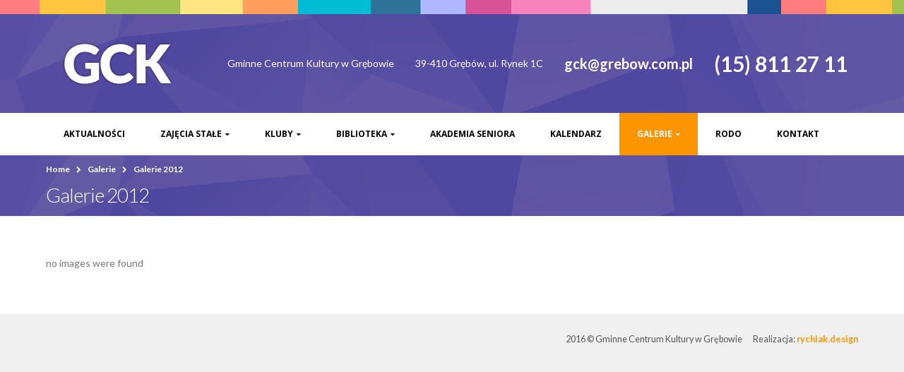

--- FILE ---
content_type: application/javascript
request_url: https://gckgrebow.pl/wp-content/uploads/wpmss/wpmssab.min.js?ver=1665290174
body_size: -8
content:
var allowedBrowsers=["Mobile","IEWin7","Edge","Chrome","Safari","Firefox","other"];